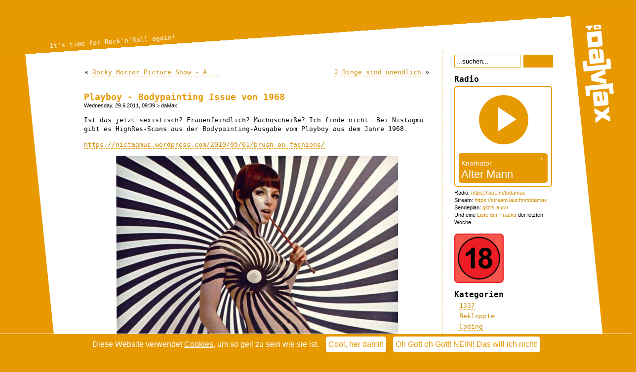

--- FILE ---
content_type: text/html; charset=UTF-8
request_url: https://blog.todamax.net/2011/playboy-bodypainting-issue-von-1968/
body_size: 17464
content:
<!-- Plugin Specials:
 
-->
<!DOCTYPE html PUBLIC "-//W3C//DTD XHTML 1.0 Transitional//EN" "http://www.w3.org/TR/xhtml1/DTD/xhtml1-transitional.dtd">
<html xmlns="http://www.w3.org/1999/xhtml" lang="de-DE">
<!--
 - Hey Dude, wat liest du denn meinen Quellcode, hm? Na, viel Vergnügen dann ma...
-->
<head profile="http://gmpg.org/xfn/11">
<meta http-equiv="Content-Type" content="text/html; charset=UTF-8" />
<meta name="theme-color" content="#e89900">
<title> -=daMax=- |  Out of Order. |   Playboy - Bodypainting Issue von 1968</title>

<meta name="viewport" content="width=device-width,initial-scale=1.0,minimum-scale=1.0,maximum-scale=4.0" />

<style type="text/css">@import url(https://blog.todamax.net/wp-content/themes/todamax/style.css?v=2.141WIP) all;</style>
<script>var templateUrl = "https://blog.todamax.net/wp-content/themes/todamax";</script>
<script type="text/javascript" src="https://blog.todamax.net/wp-content/themes/todamax/jsfunctions.js"></script>

<!--[if IE]>
    <style type="text/css">@import url(https://blog.todamax.net/wp-content/themes/todamax/style.css);</style>
    <style type="text/css">@import url(https://blog.todamax.net/wp-content/themes/todamax/ie.css);</style>
<![endif]-->

<link rel="alternate" type="application/rss+xml" title="-=daMax=- RSS Feed" href="https://blog.todamax.net/feed/" />
<link rel="pingback" href="https://blog.todamax.net/xmlrpc.php" />

<link href="https://blog.todamax.net/wp-content/themes/todamax/apple-touch-icon.png" rel="apple-touch-icon" />
<link href="https://blog.todamax.net/wp-content/themes/todamax/apple-touch-icon-76x76.png" rel="apple-touch-icon" sizes="76x76" />
<link href="https://blog.todamax.net/wp-content/themes/todamax/apple-touch-icon-120x120.png" rel="apple-touch-icon" sizes="120x120" />
<link href="https://blog.todamax.net/wp-content/themes/todamax/apple-touch-icon-152x152.png" rel="apple-touch-icon" sizes="152x152" />
<link href="https://blog.todamax.net/wp-content/themes/todamax/apple-touch-icon-180x180.png" rel="apple-touch-icon" sizes="180x180" />
<link href="https://blog.todamax.net/wp-content/themes/todamax/icon-hires.png" rel="icon" sizes="192x192" />
<link href="https://blog.todamax.net/wp-content/themes/todamax/icon-normal.png" rel="icon" sizes="128x128" />

<script type="text/javascript" src="https://blog.todamax.net/wurli/wurli_blog.js"></script>


		<!-- All in One SEO 4.9.2 - aioseo.com -->
	<meta name="description" content="Ist das jetzt sexistisch? Frauenfeindlich? Machoscheiße? Ich finde nicht. Bei Nistagmu gibt es HighRes-Scans aus der Bodypainting-Ausgabe vom Playboy aus dem Jahre 1968. https://nistagmus.wordpress.com/2010/05/01/brush-on-fashions/ PS: der Rest des Blogs enthält zugegebenermaßen ziemlich sexistischen Mist. (via nerdcore)" />
	<meta name="robots" content="max-image-preview:large" />
	<meta name="author" content="daMax"/>
	<meta name="keywords" content="1968,bodypainting,playboy,grafix/bilder/kunst" />
	<link rel="canonical" href="https://blog.todamax.net/2011/playboy-bodypainting-issue-von-1968/" />
	<meta name="generator" content="All in One SEO (AIOSEO) 4.9.2" />
		<meta property="og:locale" content="en_US" />
		<meta property="og:site_name" content="-=daMax=- | Out of Order." />
		<meta property="og:type" content="article" />
		<meta property="og:title" content="Playboy - Bodypainting Issue von 1968 | -=daMax=-" />
		<meta property="og:description" content="Ist das jetzt sexistisch? Frauenfeindlich? Machoscheiße? Ich finde nicht. Bei Nistagmu gibt es HighRes-Scans aus der Bodypainting-Ausgabe vom Playboy aus dem Jahre 1968. https://nistagmus.wordpress.com/2010/05/01/brush-on-fashions/ PS: der Rest des Blogs enthält zugegebenermaßen ziemlich sexistischen Mist. (via nerdcore)" />
		<meta property="og:url" content="https://blog.todamax.net/2011/playboy-bodypainting-issue-von-1968/" />
		<meta property="og:image" content="https://blog.todamax.net/wp-content/uploads/2011/06/playboy_bodypainting_1968.jpg" />
		<meta property="og:image:secure_url" content="https://blog.todamax.net/wp-content/uploads/2011/06/playboy_bodypainting_1968.jpg" />
		<meta property="og:image:width" content="1065" />
		<meta property="og:image:height" content="746" />
		<meta property="article:published_time" content="2011-06-29T07:39:54+00:00" />
		<meta property="article:modified_time" content="2011-06-29T07:45:13+00:00" />
		<meta name="twitter:card" content="summary" />
		<meta name="twitter:title" content="Playboy - Bodypainting Issue von 1968 | -=daMax=-" />
		<meta name="twitter:description" content="Ist das jetzt sexistisch? Frauenfeindlich? Machoscheiße? Ich finde nicht. Bei Nistagmu gibt es HighRes-Scans aus der Bodypainting-Ausgabe vom Playboy aus dem Jahre 1968. https://nistagmus.wordpress.com/2010/05/01/brush-on-fashions/ PS: der Rest des Blogs enthält zugegebenermaßen ziemlich sexistischen Mist. (via nerdcore)" />
		<meta name="twitter:image" content="https://blog.todamax.net/wp-content/uploads/2011/06/playboy_bodypainting_1968.jpg" />
		<script type="application/ld+json" class="aioseo-schema">
			{"@context":"https:\/\/schema.org","@graph":[{"@type":"Article","@id":"https:\/\/blog.todamax.net\/2011\/playboy-bodypainting-issue-von-1968\/#article","name":"Playboy - Bodypainting Issue von 1968 | -=daMax=-","headline":"Playboy - Bodypainting Issue von 1968","author":{"@id":"https:\/\/blog.todamax.net\/author\/damax\/#author"},"publisher":{"@id":"https:\/\/blog.todamax.net\/#person"},"image":{"@type":"ImageObject","url":"https:\/\/blog.todamax.net\/wp-content\/uploads\/2011\/06\/playboy_bodypainting_1968.jpg","@id":"https:\/\/blog.todamax.net\/2011\/playboy-bodypainting-issue-von-1968\/#articleImage","width":1065,"height":746},"datePublished":"2011-06-29T09:39:54+02:00","dateModified":"2011-06-29T09:45:13+02:00","inLanguage":"en-US","mainEntityOfPage":{"@id":"https:\/\/blog.todamax.net\/2011\/playboy-bodypainting-issue-von-1968\/#webpage"},"isPartOf":{"@id":"https:\/\/blog.todamax.net\/2011\/playboy-bodypainting-issue-von-1968\/#webpage"},"articleSection":"Grafix\/Bilder\/Kunst, 1968, Bodypainting, Playboy"},{"@type":"BreadcrumbList","@id":"https:\/\/blog.todamax.net\/2011\/playboy-bodypainting-issue-von-1968\/#breadcrumblist","itemListElement":[{"@type":"ListItem","@id":"https:\/\/blog.todamax.net#listItem","position":1,"name":"Home","item":"https:\/\/blog.todamax.net","nextItem":{"@type":"ListItem","@id":"https:\/\/blog.todamax.net\/category\/grafix\/#listItem","name":"Grafix\/Bilder\/Kunst"}},{"@type":"ListItem","@id":"https:\/\/blog.todamax.net\/category\/grafix\/#listItem","position":2,"name":"Grafix\/Bilder\/Kunst","item":"https:\/\/blog.todamax.net\/category\/grafix\/","nextItem":{"@type":"ListItem","@id":"https:\/\/blog.todamax.net\/2011\/playboy-bodypainting-issue-von-1968\/#listItem","name":"Playboy - Bodypainting Issue von 1968"},"previousItem":{"@type":"ListItem","@id":"https:\/\/blog.todamax.net#listItem","name":"Home"}},{"@type":"ListItem","@id":"https:\/\/blog.todamax.net\/2011\/playboy-bodypainting-issue-von-1968\/#listItem","position":3,"name":"Playboy - Bodypainting Issue von 1968","previousItem":{"@type":"ListItem","@id":"https:\/\/blog.todamax.net\/category\/grafix\/#listItem","name":"Grafix\/Bilder\/Kunst"}}]},{"@type":"Person","@id":"https:\/\/blog.todamax.net\/#person","name":"daMax","image":"https:\/\/blog.todamax.net\/wp-content\/uploads\/2016\/02\/damax-icon-120px.png"},{"@type":"Person","@id":"https:\/\/blog.todamax.net\/author\/damax\/#author","url":"https:\/\/blog.todamax.net\/author\/damax\/","name":"daMax"},{"@type":"WebPage","@id":"https:\/\/blog.todamax.net\/2011\/playboy-bodypainting-issue-von-1968\/#webpage","url":"https:\/\/blog.todamax.net\/2011\/playboy-bodypainting-issue-von-1968\/","name":"Playboy - Bodypainting Issue von 1968 | -=daMax=-","description":"Ist das jetzt sexistisch? Frauenfeindlich? Machoschei\u00dfe? Ich finde nicht. Bei Nistagmu gibt es HighRes-Scans aus der Bodypainting-Ausgabe vom Playboy aus dem Jahre 1968. https:\/\/nistagmus.wordpress.com\/2010\/05\/01\/brush-on-fashions\/ PS: der Rest des Blogs enth\u00e4lt zugegebenerma\u00dfen ziemlich sexistischen Mist. (via nerdcore)","inLanguage":"en-US","isPartOf":{"@id":"https:\/\/blog.todamax.net\/#website"},"breadcrumb":{"@id":"https:\/\/blog.todamax.net\/2011\/playboy-bodypainting-issue-von-1968\/#breadcrumblist"},"author":{"@id":"https:\/\/blog.todamax.net\/author\/damax\/#author"},"creator":{"@id":"https:\/\/blog.todamax.net\/author\/damax\/#author"},"datePublished":"2011-06-29T09:39:54+02:00","dateModified":"2011-06-29T09:45:13+02:00"},{"@type":"WebSite","@id":"https:\/\/blog.todamax.net\/#website","url":"https:\/\/blog.todamax.net\/","name":"-=daMax=-","description":"Out of Order.","inLanguage":"en-US","publisher":{"@id":"https:\/\/blog.todamax.net\/#person"}}]}
		</script>
		<!-- All in One SEO -->

<link rel='dns-prefetch' href='//www.themadguys.de' />
<link rel="alternate" type="application/rss+xml" title="-=daMax=- &raquo; Playboy - Bodypainting Issue von 1968 Comments Feed" href="https://blog.todamax.net/2011/playboy-bodypainting-issue-von-1968/feed/" />
<link rel="alternate" title="oEmbed (JSON)" type="application/json+oembed" href="https://blog.todamax.net/wp-json/oembed/1.0/embed?url=https%3A%2F%2Fblog.todamax.net%2F2011%2Fplayboy-bodypainting-issue-von-1968%2F" />
<link rel="alternate" title="oEmbed (XML)" type="text/xml+oembed" href="https://blog.todamax.net/wp-json/oembed/1.0/embed?url=https%3A%2F%2Fblog.todamax.net%2F2011%2Fplayboy-bodypainting-issue-von-1968%2F&#038;format=xml" />
<style id='wp-img-auto-sizes-contain-inline-css' type='text/css'>
img:is([sizes=auto i],[sizes^="auto," i]){contain-intrinsic-size:3000px 1500px}
/*# sourceURL=wp-img-auto-sizes-contain-inline-css */
</style>
<style id='wp-block-library-inline-css' type='text/css'>
:root{--wp-block-synced-color:#7a00df;--wp-block-synced-color--rgb:122,0,223;--wp-bound-block-color:var(--wp-block-synced-color);--wp-editor-canvas-background:#ddd;--wp-admin-theme-color:#007cba;--wp-admin-theme-color--rgb:0,124,186;--wp-admin-theme-color-darker-10:#006ba1;--wp-admin-theme-color-darker-10--rgb:0,107,160.5;--wp-admin-theme-color-darker-20:#005a87;--wp-admin-theme-color-darker-20--rgb:0,90,135;--wp-admin-border-width-focus:2px}@media (min-resolution:192dpi){:root{--wp-admin-border-width-focus:1.5px}}.wp-element-button{cursor:pointer}:root .has-very-light-gray-background-color{background-color:#eee}:root .has-very-dark-gray-background-color{background-color:#313131}:root .has-very-light-gray-color{color:#eee}:root .has-very-dark-gray-color{color:#313131}:root .has-vivid-green-cyan-to-vivid-cyan-blue-gradient-background{background:linear-gradient(135deg,#00d084,#0693e3)}:root .has-purple-crush-gradient-background{background:linear-gradient(135deg,#34e2e4,#4721fb 50%,#ab1dfe)}:root .has-hazy-dawn-gradient-background{background:linear-gradient(135deg,#faaca8,#dad0ec)}:root .has-subdued-olive-gradient-background{background:linear-gradient(135deg,#fafae1,#67a671)}:root .has-atomic-cream-gradient-background{background:linear-gradient(135deg,#fdd79a,#004a59)}:root .has-nightshade-gradient-background{background:linear-gradient(135deg,#330968,#31cdcf)}:root .has-midnight-gradient-background{background:linear-gradient(135deg,#020381,#2874fc)}:root{--wp--preset--font-size--normal:16px;--wp--preset--font-size--huge:42px}.has-regular-font-size{font-size:1em}.has-larger-font-size{font-size:2.625em}.has-normal-font-size{font-size:var(--wp--preset--font-size--normal)}.has-huge-font-size{font-size:var(--wp--preset--font-size--huge)}.has-text-align-center{text-align:center}.has-text-align-left{text-align:left}.has-text-align-right{text-align:right}.has-fit-text{white-space:nowrap!important}#end-resizable-editor-section{display:none}.aligncenter{clear:both}.items-justified-left{justify-content:flex-start}.items-justified-center{justify-content:center}.items-justified-right{justify-content:flex-end}.items-justified-space-between{justify-content:space-between}.screen-reader-text{border:0;clip-path:inset(50%);height:1px;margin:-1px;overflow:hidden;padding:0;position:absolute;width:1px;word-wrap:normal!important}.screen-reader-text:focus{background-color:#ddd;clip-path:none;color:#444;display:block;font-size:1em;height:auto;left:5px;line-height:normal;padding:15px 23px 14px;text-decoration:none;top:5px;width:auto;z-index:100000}html :where(.has-border-color){border-style:solid}html :where([style*=border-top-color]){border-top-style:solid}html :where([style*=border-right-color]){border-right-style:solid}html :where([style*=border-bottom-color]){border-bottom-style:solid}html :where([style*=border-left-color]){border-left-style:solid}html :where([style*=border-width]){border-style:solid}html :where([style*=border-top-width]){border-top-style:solid}html :where([style*=border-right-width]){border-right-style:solid}html :where([style*=border-bottom-width]){border-bottom-style:solid}html :where([style*=border-left-width]){border-left-style:solid}html :where(img[class*=wp-image-]){height:auto;max-width:100%}:where(figure){margin:0 0 1em}html :where(.is-position-sticky){--wp-admin--admin-bar--position-offset:var(--wp-admin--admin-bar--height,0px)}@media screen and (max-width:600px){html :where(.is-position-sticky){--wp-admin--admin-bar--position-offset:0px}}

/*# sourceURL=wp-block-library-inline-css */
</style><style id='global-styles-inline-css' type='text/css'>
:root{--wp--preset--aspect-ratio--square: 1;--wp--preset--aspect-ratio--4-3: 4/3;--wp--preset--aspect-ratio--3-4: 3/4;--wp--preset--aspect-ratio--3-2: 3/2;--wp--preset--aspect-ratio--2-3: 2/3;--wp--preset--aspect-ratio--16-9: 16/9;--wp--preset--aspect-ratio--9-16: 9/16;--wp--preset--color--black: #000000;--wp--preset--color--cyan-bluish-gray: #abb8c3;--wp--preset--color--white: #ffffff;--wp--preset--color--pale-pink: #f78da7;--wp--preset--color--vivid-red: #cf2e2e;--wp--preset--color--luminous-vivid-orange: #ff6900;--wp--preset--color--luminous-vivid-amber: #fcb900;--wp--preset--color--light-green-cyan: #7bdcb5;--wp--preset--color--vivid-green-cyan: #00d084;--wp--preset--color--pale-cyan-blue: #8ed1fc;--wp--preset--color--vivid-cyan-blue: #0693e3;--wp--preset--color--vivid-purple: #9b51e0;--wp--preset--gradient--vivid-cyan-blue-to-vivid-purple: linear-gradient(135deg,rgb(6,147,227) 0%,rgb(155,81,224) 100%);--wp--preset--gradient--light-green-cyan-to-vivid-green-cyan: linear-gradient(135deg,rgb(122,220,180) 0%,rgb(0,208,130) 100%);--wp--preset--gradient--luminous-vivid-amber-to-luminous-vivid-orange: linear-gradient(135deg,rgb(252,185,0) 0%,rgb(255,105,0) 100%);--wp--preset--gradient--luminous-vivid-orange-to-vivid-red: linear-gradient(135deg,rgb(255,105,0) 0%,rgb(207,46,46) 100%);--wp--preset--gradient--very-light-gray-to-cyan-bluish-gray: linear-gradient(135deg,rgb(238,238,238) 0%,rgb(169,184,195) 100%);--wp--preset--gradient--cool-to-warm-spectrum: linear-gradient(135deg,rgb(74,234,220) 0%,rgb(151,120,209) 20%,rgb(207,42,186) 40%,rgb(238,44,130) 60%,rgb(251,105,98) 80%,rgb(254,248,76) 100%);--wp--preset--gradient--blush-light-purple: linear-gradient(135deg,rgb(255,206,236) 0%,rgb(152,150,240) 100%);--wp--preset--gradient--blush-bordeaux: linear-gradient(135deg,rgb(254,205,165) 0%,rgb(254,45,45) 50%,rgb(107,0,62) 100%);--wp--preset--gradient--luminous-dusk: linear-gradient(135deg,rgb(255,203,112) 0%,rgb(199,81,192) 50%,rgb(65,88,208) 100%);--wp--preset--gradient--pale-ocean: linear-gradient(135deg,rgb(255,245,203) 0%,rgb(182,227,212) 50%,rgb(51,167,181) 100%);--wp--preset--gradient--electric-grass: linear-gradient(135deg,rgb(202,248,128) 0%,rgb(113,206,126) 100%);--wp--preset--gradient--midnight: linear-gradient(135deg,rgb(2,3,129) 0%,rgb(40,116,252) 100%);--wp--preset--font-size--small: 13px;--wp--preset--font-size--medium: 20px;--wp--preset--font-size--large: 36px;--wp--preset--font-size--x-large: 42px;--wp--preset--spacing--20: 0.44rem;--wp--preset--spacing--30: 0.67rem;--wp--preset--spacing--40: 1rem;--wp--preset--spacing--50: 1.5rem;--wp--preset--spacing--60: 2.25rem;--wp--preset--spacing--70: 3.38rem;--wp--preset--spacing--80: 5.06rem;--wp--preset--shadow--natural: 6px 6px 9px rgba(0, 0, 0, 0.2);--wp--preset--shadow--deep: 12px 12px 50px rgba(0, 0, 0, 0.4);--wp--preset--shadow--sharp: 6px 6px 0px rgba(0, 0, 0, 0.2);--wp--preset--shadow--outlined: 6px 6px 0px -3px rgb(255, 255, 255), 6px 6px rgb(0, 0, 0);--wp--preset--shadow--crisp: 6px 6px 0px rgb(0, 0, 0);}:where(.is-layout-flex){gap: 0.5em;}:where(.is-layout-grid){gap: 0.5em;}body .is-layout-flex{display: flex;}.is-layout-flex{flex-wrap: wrap;align-items: center;}.is-layout-flex > :is(*, div){margin: 0;}body .is-layout-grid{display: grid;}.is-layout-grid > :is(*, div){margin: 0;}:where(.wp-block-columns.is-layout-flex){gap: 2em;}:where(.wp-block-columns.is-layout-grid){gap: 2em;}:where(.wp-block-post-template.is-layout-flex){gap: 1.25em;}:where(.wp-block-post-template.is-layout-grid){gap: 1.25em;}.has-black-color{color: var(--wp--preset--color--black) !important;}.has-cyan-bluish-gray-color{color: var(--wp--preset--color--cyan-bluish-gray) !important;}.has-white-color{color: var(--wp--preset--color--white) !important;}.has-pale-pink-color{color: var(--wp--preset--color--pale-pink) !important;}.has-vivid-red-color{color: var(--wp--preset--color--vivid-red) !important;}.has-luminous-vivid-orange-color{color: var(--wp--preset--color--luminous-vivid-orange) !important;}.has-luminous-vivid-amber-color{color: var(--wp--preset--color--luminous-vivid-amber) !important;}.has-light-green-cyan-color{color: var(--wp--preset--color--light-green-cyan) !important;}.has-vivid-green-cyan-color{color: var(--wp--preset--color--vivid-green-cyan) !important;}.has-pale-cyan-blue-color{color: var(--wp--preset--color--pale-cyan-blue) !important;}.has-vivid-cyan-blue-color{color: var(--wp--preset--color--vivid-cyan-blue) !important;}.has-vivid-purple-color{color: var(--wp--preset--color--vivid-purple) !important;}.has-black-background-color{background-color: var(--wp--preset--color--black) !important;}.has-cyan-bluish-gray-background-color{background-color: var(--wp--preset--color--cyan-bluish-gray) !important;}.has-white-background-color{background-color: var(--wp--preset--color--white) !important;}.has-pale-pink-background-color{background-color: var(--wp--preset--color--pale-pink) !important;}.has-vivid-red-background-color{background-color: var(--wp--preset--color--vivid-red) !important;}.has-luminous-vivid-orange-background-color{background-color: var(--wp--preset--color--luminous-vivid-orange) !important;}.has-luminous-vivid-amber-background-color{background-color: var(--wp--preset--color--luminous-vivid-amber) !important;}.has-light-green-cyan-background-color{background-color: var(--wp--preset--color--light-green-cyan) !important;}.has-vivid-green-cyan-background-color{background-color: var(--wp--preset--color--vivid-green-cyan) !important;}.has-pale-cyan-blue-background-color{background-color: var(--wp--preset--color--pale-cyan-blue) !important;}.has-vivid-cyan-blue-background-color{background-color: var(--wp--preset--color--vivid-cyan-blue) !important;}.has-vivid-purple-background-color{background-color: var(--wp--preset--color--vivid-purple) !important;}.has-black-border-color{border-color: var(--wp--preset--color--black) !important;}.has-cyan-bluish-gray-border-color{border-color: var(--wp--preset--color--cyan-bluish-gray) !important;}.has-white-border-color{border-color: var(--wp--preset--color--white) !important;}.has-pale-pink-border-color{border-color: var(--wp--preset--color--pale-pink) !important;}.has-vivid-red-border-color{border-color: var(--wp--preset--color--vivid-red) !important;}.has-luminous-vivid-orange-border-color{border-color: var(--wp--preset--color--luminous-vivid-orange) !important;}.has-luminous-vivid-amber-border-color{border-color: var(--wp--preset--color--luminous-vivid-amber) !important;}.has-light-green-cyan-border-color{border-color: var(--wp--preset--color--light-green-cyan) !important;}.has-vivid-green-cyan-border-color{border-color: var(--wp--preset--color--vivid-green-cyan) !important;}.has-pale-cyan-blue-border-color{border-color: var(--wp--preset--color--pale-cyan-blue) !important;}.has-vivid-cyan-blue-border-color{border-color: var(--wp--preset--color--vivid-cyan-blue) !important;}.has-vivid-purple-border-color{border-color: var(--wp--preset--color--vivid-purple) !important;}.has-vivid-cyan-blue-to-vivid-purple-gradient-background{background: var(--wp--preset--gradient--vivid-cyan-blue-to-vivid-purple) !important;}.has-light-green-cyan-to-vivid-green-cyan-gradient-background{background: var(--wp--preset--gradient--light-green-cyan-to-vivid-green-cyan) !important;}.has-luminous-vivid-amber-to-luminous-vivid-orange-gradient-background{background: var(--wp--preset--gradient--luminous-vivid-amber-to-luminous-vivid-orange) !important;}.has-luminous-vivid-orange-to-vivid-red-gradient-background{background: var(--wp--preset--gradient--luminous-vivid-orange-to-vivid-red) !important;}.has-very-light-gray-to-cyan-bluish-gray-gradient-background{background: var(--wp--preset--gradient--very-light-gray-to-cyan-bluish-gray) !important;}.has-cool-to-warm-spectrum-gradient-background{background: var(--wp--preset--gradient--cool-to-warm-spectrum) !important;}.has-blush-light-purple-gradient-background{background: var(--wp--preset--gradient--blush-light-purple) !important;}.has-blush-bordeaux-gradient-background{background: var(--wp--preset--gradient--blush-bordeaux) !important;}.has-luminous-dusk-gradient-background{background: var(--wp--preset--gradient--luminous-dusk) !important;}.has-pale-ocean-gradient-background{background: var(--wp--preset--gradient--pale-ocean) !important;}.has-electric-grass-gradient-background{background: var(--wp--preset--gradient--electric-grass) !important;}.has-midnight-gradient-background{background: var(--wp--preset--gradient--midnight) !important;}.has-small-font-size{font-size: var(--wp--preset--font-size--small) !important;}.has-medium-font-size{font-size: var(--wp--preset--font-size--medium) !important;}.has-large-font-size{font-size: var(--wp--preset--font-size--large) !important;}.has-x-large-font-size{font-size: var(--wp--preset--font-size--x-large) !important;}
/*# sourceURL=global-styles-inline-css */
</style>

<style id='classic-theme-styles-inline-css' type='text/css'>
/*! This file is auto-generated */
.wp-block-button__link{color:#fff;background-color:#32373c;border-radius:9999px;box-shadow:none;text-decoration:none;padding:calc(.667em + 2px) calc(1.333em + 2px);font-size:1.125em}.wp-block-file__button{background:#32373c;color:#fff;text-decoration:none}
/*# sourceURL=/wp-includes/css/classic-themes.min.css */
</style>
<link rel='stylesheet' id='better-recent-comments-css' href='https://blog.todamax.net/wp-content/plugins/better-recent-comments/assets/css/better-recent-comments.min.css?ver=6.9' type='text/css' media='all' />
<link rel='stylesheet' id='stcr-font-awesome-css' href='https://blog.todamax.net/wp-content/plugins/subscribe-to-comments-reloaded/includes/css/font-awesome.min.css?ver=6.9' type='text/css' media='all' />
<link rel='stylesheet' id='stcr-style-css' href='https://blog.todamax.net/wp-content/plugins/subscribe-to-comments-reloaded/includes/css/stcr-style.css?ver=6.9' type='text/css' media='all' />
<link rel='stylesheet' id='wp-polls-css' href='https://blog.todamax.net/wp-content/plugins/wp-polls/polls-css.css?ver=2.77.3' type='text/css' media='all' />
<style id='wp-polls-inline-css' type='text/css'>
.wp-polls .pollbar {
	margin: 1px;
	font-size: 6px;
	line-height: 8px;
	height: 8px;
	background: #e89900;
	border: 1px solid #000000;
}

/*# sourceURL=wp-polls-inline-css */
</style>
<link rel='stylesheet' id='wp-pagenavi-css' href='https://blog.todamax.net/wp-content/plugins/wp-pagenavi/pagenavi-css.css?ver=2.70' type='text/css' media='all' />
<script type="text/javascript" src="https://blog.todamax.net/wp-includes/js/jquery/jquery.min.js?ver=3.7.1" id="jquery-core-js"></script>
<script type="text/javascript" src="https://blog.todamax.net/wp-includes/js/jquery/jquery-migrate.min.js?ver=3.4.1" id="jquery-migrate-js"></script>
<link rel="https://api.w.org/" href="https://blog.todamax.net/wp-json/" /><link rel="alternate" title="JSON" type="application/json" href="https://blog.todamax.net/wp-json/wp/v2/posts/24654" /><link rel="EditURI" type="application/rsd+xml" title="RSD" href="https://blog.todamax.net/xmlrpc.php?rsd" />
<link rel='shortlink' href='https://blog.todamax.net/?p=24654' />
	<link rel="icon" href="https://blog.todamax.net/favicon.ico" type="image/x-icon" />
	<link rel="shortcut icon" href="https://blog.todamax.net/favicon.ico" type="image/x-icon" />
<style>
    
    @-ms-viewport {
	    width: device-width;
    }
    
    @viewport {
	    width: device-width;
    }

    @media screen and (max-width: 1024px)  {
      #ad-space {display:none;}
    }

    #ad-space {
      background: #E89900!important;
      color:      #FFF!important;
      z-index:    999999!important;
      width:      100%!important;
      height:     100%!important;
      top:        0!important;
      left:       0!important;
      position:   fixed!important;
      overflow:   auto!important;
      display:    none!important;
    }

    #ad-space-inner {
      position:   relative;
      top:        50px;
      margin:     0 auto;
      width:      700px;      
      text-align: center;
      font-size:  1.2em;
    }
    #ad-space-inner a {
      color:           #FFF!important;
      text-decoration: underline!important;

    }
    #ad-space-inner h1 {
      color:       #FFF!important;
      text-align:  center!important;
      font-size:   150px!important;
      font-weight: bold!important;
    }
    #ad-space-inner h2, #ad-space-inner h2 a {
      color:       #000!important;
      text-align:  center!important;
      font-size:   1em!important;
      font-weight: bold!important;
      margin:2em 0!important;
    }
    
    #ad-space-inner  small {
      font-size:   0.6em!important;
    }
    
</style>
</head>
<body id="mybody" onClick="try{return (handleMouseButton(event))}catch (e){}">
<div id="console">bla</div>
<div id="bye-bye-ie"><font size="+4"><br>Du surfst ja immer noch mit dem Internet Explorer :(</font><br><br>
Das ist nicht nur hochgradig gefährlich für deinen Computer, sondern macht mir auch das Leben extrem schwer.<br><br>
Deshalb bekommst du hier leider gar nichts zu sehen. <br><br>
Besorge dir bitte einen ordentlichen Browser wie Firefox, Brave, Opera, Chrome, Safari, Vivaldi oder von mir aus auch Edge. <br><br>
Für den IE ist hier Ende Gelände.</div>

<div id="allwrapper1">
<div id="allwrapper2">
<div id="header">
  <div id="taglinewrapper"><a href="https://blog.todamax.net/"><span id="tagline">Out of Order. </span></a></div>
</div>
	<script>randomizeTagline();</script>
<div id="miniheader">
  <div id="mh-logo-wrapper"><a href="https://blog.todamax.net/"><div id="mh-logo"></div></a></div>
</div>

<button id="mobilemenubutton" onClick="toggleSidebar();"></button>
	
	<div id="logowrapper"><a href="https://blog.todamax.net/"><div id="logolink">&nbsp;</div></a></div>
	<div id="cookiepolicy"><div class="text">Diese Website verwendet <a href="https://blog.todamax.net/datenschutz/#cookies">Cookies</a>, um so geil zu sein wie sie ist. </div><a href="#" onclick="hideCookieBar(); return false;"><div class="button">Cool, her damit!</div></a> <a onclick="deleteAllCookies(); return true;" href="http://www.themadguys.de/TheEndOfTheInternet.html"><div class="button">Oh Gott oh Gott! NEIN! Das will ich nicht!</div></a></div>
<div id="page">

<script type="text/javascript">
  checkCookieBar();
</script>

  <div id="content" class="narrowcolumn">
  
    <center><div class="navigation">
      <div class="naviclassic">
        <div class="alignleft">&laquo; <a href="https://blog.todamax.net/2011/rocky-horror-picture-show-audience-participation/" rel="prev">Rocky Horror Picture Show - A...</a></div>
        <div class="alignright"><a href="https://blog.todamax.net/2011/2-dinge-sind-unendlich/" rel="next">2 Dinge sind unendlich</a> &raquo;</div>
      </div>
    </div></center>

    <div class="post" id="post-24654">
      <div class="postcontent">
        <h1><a href="https://blog.todamax.net/2011/playboy-bodypainting-issue-von-1968/" rel="bookmark" title="Permanent Link: Playboy - Bodypainting Issue von 1968">Playboy - Bodypainting Issue von 1968</a></h1>
        <small>Wednesday, 29.6.2011, 09:39  <!-- --> &gt; daMax <!-- --></small>
        <div class="entry">
          <p>Ist das jetzt sexistisch? Frauenfeindlich? Machoscheiße? Ich finde nicht. Bei Nistagmu gibt es HighRes-Scans aus der Bodypainting-Ausgabe vom Playboy aus dem Jahre 1968.</p>
<p><a href="https://nistagmus.wordpress.com/2010/05/01/brush-on-fashions/">https://nistagmus.wordpress.com/2010/05/01/brush-on-fashions/</a></p>
<p><a href="https://blog.todamax.net/wp-content/uploads/2011/06/playboy_bodypainting_1968.jpg" rel="thumbnail"><img fetchpriority="high" decoding="async" src="https://blog.todamax.net/wp-content/uploads/2011/06/playboy_bodypainting_1968-571x400.jpg" alt="" title="playboy_bodypainting_1968" width="571" height="400" class="aligncenter size-large wp-image-24655" /></a></p>
<p>PS: der Rest des Blogs enthält zugegebenermaßen ziemlich sexistischen Mist.</p>
<p><small>(via <a href="http://www.crackajack.de/2011/06/29/playboy-bodypainting-issue-1968/">nerdcore</a>)</small></p>

                    <p class="posttags"><a href="https://blog.todamax.net/tag/1968/" rel="tag">1968</a> | <a href="https://blog.todamax.net/tag/bodypainting/" rel="tag">Bodypainting</a> | <a href="https://blog.todamax.net/tag/playboy/" rel="tag">Playboy</a></p>
    <p class="postmetadata2"><small> | Abgelegt unter <a href="https://blog.todamax.net/category/grafix/" rel="category tag">Grafix/Bilder/Kunst</a><br />
    The views expressed by the author are personal.</small></p>

        </div>
      </div>
    </div>
    <!-- Plugin: related posts -->
    <p class="related_posts">
    Artikel aus der gleichen Kategorie:
    <br /><a href="https://blog.todamax.net/2026/die-words-zip-bildergalerie/" title="Die words.zip-Bildergalerie" rel="nofollow">Die words.zip-Bildergalerie &laquo;</a><br /><a href="https://blog.todamax.net/2025/spieltipp-title_pending/" title="Spieltipp: TITLE_PENDING" rel="nofollow">Spieltipp: TITLE_PENDING &laquo;</a><br /><a href="https://blog.todamax.net/2025/shouxins-grossartige-katzenscribbles/" title="ShouXins großartige Katzenscribbles" rel="nofollow">ShouXins großartige Katzenscribbles &laquo;</a>    </p>
    <!-- /Plugin: related posts -->
    <div class="comments">
          
    <!-- You can start editing here. -->

    
        <!-- If comments are open, but there are no comments. -->
    
    
<!---------------------------------------------------------------------------->
       
        <div class="commentformwrapper">
    <a name="respond"></a><h2 class="respondstart">Antworten</h2>

    <div class="cancel-comment-reply">
    <small><a rel="nofollow" id="cancel-comment-reply-link" href="/2011/playboy-bodypainting-issue-von-1968/#respond" style="display:none;">Click here to cancel reply.</a></small>

    </div>
    
    
    <form action="https://blog.todamax.net/wp-comments-post.php" method="post" id="commentform">

    
    <p><input type="text" name="author" id="author" value="" size="22" tabindex="1" aria-required='true' />
    <label for="author"><small>Name (required)</small></label></p>

    <p><input type="text" name="email" id="email" value="" size="22" tabindex="2" aria-required='true' />
    <label for="email"><small>Mail (will not be published) (required)</small></label></p>

    <p><input class="commentinput" type="text" name="url" id="url" value="" tabindex="3" />
    <label for="url"><small>Website</small></label></p>

        
    <label for="comment"></label>
    
    <p><b>Dein Kommentar</b></p>

    <p><textarea name="comment" id="comment" cols="100%" rows="10" tabindex="4"></textarea></p>

    <p><input name="submit" type="submit" id="submit" tabindex="5" value="ab dafür!" />
    <input type='hidden' name='comment_post_ID' value='24654' id='comment_post_ID' />
<input type='hidden' name='comment_parent' id='comment_parent' value='0' />
    </p>
   <p style="display: none;"><input type="hidden" id="akismet_comment_nonce" name="akismet_comment_nonce" value="be2359197d" /></p><style type='text/css'>.stcr-hidden{display: none !important;}</style><div class='stcr-form stcr-hidden'><label for='subscribe-reloaded'><input style='width:15px' type='checkbox' name='subscribe-reloaded' id='subscribe-reloaded' value='yes' /> Benachrichtige mich bei neuen Kommentaren per E-Mail.
</label></div>	<style>
	.yarr { visibility:hidden; position:relative }
	.yarr span { cursor:pointer; position:absolute; bottom:0; right:0 }
	.yarr img { vertical-align:-2px }
	.comment:hover .yarr { visibility:visible }
	.balloonquote { position: absolute; background: #f0f0f0; text-shadow: 1px 1px 0 #fff; border: 1px solid #ccc; max-width: 570px; padding: 10px 10px 0; z-index: 2; }
	.balloonquote .comment-reply-link, .balloonquote a.comment-edit-link { display: none; }
	.balloonquote p { margin-bottom: 10px; padding-bottom: 0px;}
	</style>

	<script type="text/javascript">
		function bar_replyTo(e,t){var n='@<a href="'+e+'">'+t+"</a>: ";var r;if(document.getElementById("comment")&&document.getElementById("comment").type=="textarea"){r=document.getElementById("comment")}else{return false}if(document.selection){r.focus();sel=document.selection.createRange();sel.text=n;r.focus()}else if(r.selectionStart||r.selectionStart=="0"){var i=r.selectionStart;var s=r.selectionEnd;var o=s;r.value=r.value.substring(0,i)+n+r.value.substring(s,r.value.length);o+=n.length;r.focus();r.selectionStart=o;r.selectionEnd=o}else{r.value+=n;r.focus()}}

		var $bar = jQuery.noConflict();
		$bar(function(){	
			$bar('a').mouseenter(function(){	
				var commentId = $bar(this).attr("href");
				var commentNonId = commentId.replace(/\d+/g, '');		
				if (commentNonId == '#comment-') {
					var commentContent = $bar(commentId + ' .comment-content').html();
					$bar('<div class="balloonquote">' + commentContent + '</div>').insertAfter(this);	
				}
				$bar(this).mouseleave(function(){
					$bar('.balloonquote').remove();
				});
			});
		});
	</script>
<p style="display: none !important;" class="akismet-fields-container" data-prefix="ak_"><label>&#916;<textarea name="ak_hp_textarea" cols="45" rows="8" maxlength="100"></textarea></label><input type="hidden" id="ak_js_1" name="ak_js" value="109"/><script>document.getElementById( "ak_js_1" ).setAttribute( "value", ( new Date() ).getTime() );</script></p>
    </form>

<div id="commenthint"><small><b>Das Kleingedruckte:</b><br>Halte Dich bitte an <a href="/spielregeln/">die Spielregeln</a>. Welche Emoticons du verwenden kannst, steht <a href="/emoticons">hier</a>.
	
	<br>&nbsp;<br>Um hier kommentieren zu können, musst Du einen beliebigen Namen sowie eine beliebige E-Mail-Adresse angeben. Diese Daten werden dann erstmal zur Spamerkennung in die USA geschickt, dort und danach auch auf meinem Server gespeichert. Mit dem Absenden Deines Kommentars erklärst Du Dich damit und <a href="http://blog.todamax.net/datenschutz/">den hier geltenden Datenschutzbestimmungen</a>  (insbesondere dem Abschnitt <a href="http://blog.todamax.net/datenschutz/#Kommentarfunktion">Kommentarfunktion</a>) einverstanden. Wenn Du damit nicht einverstanden bist, lass das Kommentieren bleiben, aber dann deinstalliere bitte auch sofort WhatsApp und verabschiede Dich von Facebook.
	
Kommentarabonnements werden automatisch nach 3 Monaten gelöscht.

<br>&nbsp;<br>&nbsp;Wer <a href="http://de.selfhtml.org/html/referenz/elemente.htm">HTML</a> kann, ist klar im Vorteil. Diese Tags sind erlaubt: <br><code>&lt;a href=&quot;&quot; title=&quot;&quot;&gt; &lt;abbr title=&quot;&quot;&gt; &lt;acronym title=&quot;&quot;&gt; &lt;b&gt; &lt;blockquote cite=&quot;&quot;&gt; &lt;cite&gt; &lt;code&gt; &lt;del datetime=&quot;&quot;&gt; &lt;em&gt; &lt;i&gt; &lt;q cite=&quot;&quot;&gt; &lt;s&gt; &lt;strike&gt; &lt;strong&gt; </code>
    
    <br>&nbsp;<br>&nbsp;Bei der Menge an Spam-Kommentaren passiert es hin und wieder, dass ein Kommentar vom Spamfilter gefressen wird. Bitte sei mir nicht böse aber ich habe weder Zeit noch Lust, solch verloren gegangenen Kommentaren hinterher zu forschen. Wenn das öfters passiert, schreib' mir 'ne Mail damit ich dich whitelisten kann.</small></div>
    
        </div><!-- ende commentformwrapper -->

        </div>
  
  </div>
	<!--<div id="mobilesidebarbutton"></div>-->
	<div id="sidebar">
		<ul>	
			<li id="search-2" class="widget widget_search"><form method="get" id="searchform" action="https://blog.todamax.net/">
<div><input type="text" name="s" id="s"
onfocus="this.value=''"
value="...suchen..." /><input type="submit" id="searchsubmit" value="" />
</div>
</form>
</li><li id="custom_html-2" class="widget_text widget widget_custom_html"><h2 class="widgettitle">Radio</h2><div class="textwidget custom-html-widget"><iframe id="radio-iframe" width="198" height="204" src="https://radio.todamax.net/index.html" scrolling="no" frameborder="0" style="margin-top:5px;"></iframe>
<div style="margin-top:5px;"><small>
Radio: <a style="border: none;" href="https://laut.fm/todamax">https://laut.fm/todamax</a><br />
Stream: <a style="border: none;" href="https://stream.laut.fm/todamax" target="_new">https://stream.laut.fm/todamax</a><br />
Sendeplan: <a style="border: none;" href="https://blog.todamax.net/2016/radio-todamax-sendeplan/">gibt's auch</a><br />
Und eine <a href="https://onlineradiobox.com/de/todamax/playlist/?cs=de.todamax"  style="border: none;">Liste der Tracks</a> der letzten Woche.</small></div></div></li><li id="custom_html-4" class="widget_text widget widget_custom_html"><div class="textwidget custom-html-widget"><img src="https://blog.todamax.net/wp-content/uploads/2021/08/18.png" title="Dieses Blog enthält Inhalte, die eventuell nicht kindertauglich sind.
Der Besuch dieses Blogs durch Minderjährige ist hiermit untersagt. So." alt="fsk ab 18" width="100" height="100" class="alignnone size-full wp-image-100589" /></div></li><li id="categories-1" class="widget widget_categories"><h2 class="widgettitle">Kategorien</h2>
			<ul>
					<li class="cat-item cat-item-13"><a href="https://blog.todamax.net/category/31337/">1337</a>
</li>
	<li class="cat-item cat-item-16"><a href="https://blog.todamax.net/category/bekloppte/">Bekloppte</a>
</li>
	<li class="cat-item cat-item-19"><a href="https://blog.todamax.net/category/coding/">Coding</a>
</li>
	<li class="cat-item cat-item-1"><a href="https://blog.todamax.net/category/zeugs-krams-ungategorisierbares/">Dingens</a>
</li>
	<li class="cat-item cat-item-6"><a href="https://blog.todamax.net/category/geek/">Geek</a>
</li>
	<li class="cat-item cat-item-18"><a href="https://blog.todamax.net/category/grafix/">Grafix/Bilder/Kunst</a>
<ul class='children'>
	<li class="cat-item cat-item-39"><a href="https://blog.todamax.net/category/grafix/street-art/">Street Art / Graffiti</a>
</li>
</ul>
</li>
	<li class="cat-item cat-item-1560"><a href="https://blog.todamax.net/category/gute-nachrichten/">Gute Nachrichten</a>
</li>
	<li class="cat-item cat-item-1607"><a href="https://blog.todamax.net/category/hardware/">Hardware</a>
</li>
	<li class="cat-item cat-item-38"><a href="https://blog.todamax.net/category/icke/">icke</a>
</li>
	<li class="cat-item cat-item-11"><a href="https://blog.todamax.net/category/internetmythen/">Internetmythen</a>
</li>
	<li class="cat-item cat-item-1619"><a href="https://blog.todamax.net/category/ki-krams/">Künstliche Idiotie</a>
</li>
	<li class="cat-item cat-item-23"><a href="https://blog.todamax.net/category/links-querbeet/">Links querbeet</a>
</li>
	<li class="cat-item cat-item-9"><a href="https://blog.todamax.net/category/mp3/">MP3</a>
</li>
	<li class="cat-item cat-item-4"><a href="https://blog.todamax.net/category/musik/">Musik</a>
<ul class='children'>
	<li class="cat-item cat-item-36"><a href="https://blog.todamax.net/category/musik/aufgewacht/">Aufgewacht!</a>
</li>
</ul>
</li>
	<li class="cat-item cat-item-8"><a href="https://blog.todamax.net/category/nuetzlich/">Nützlich</a>
</li>
	<li class="cat-item cat-item-7"><a href="https://blog.todamax.net/category/real-life/">Real life</a>
<ul class='children'>
	<li class="cat-item cat-item-1599"><a href="https://blog.todamax.net/category/real-life/lecker-essen/">Lecker Essen</a>
</li>
</ul>
</li>
	<li class="cat-item cat-item-53"><a href="https://blog.todamax.net/category/rechnerrants/">Rechnerrants</a>
<ul class='children'>
	<li class="cat-item cat-item-1614"><a href="https://blog.todamax.net/category/rechnerrants/androidaberwitz/">Androidaberwitz</a>
</li>
	<li class="cat-item cat-item-1615"><a href="https://blog.todamax.net/category/rechnerrants/iot-irrsinn/">IoT-Irrsinn</a>
</li>
	<li class="cat-item cat-item-52"><a href="https://blog.todamax.net/category/rechnerrants/linuxlarifari/">Linuxlarifari</a>
</li>
	<li class="cat-item cat-item-33"><a href="https://blog.todamax.net/category/rechnerrants/macmadness/">Macmadness</a>
</li>
	<li class="cat-item cat-item-1620"><a href="https://blog.todamax.net/category/rechnerrants/schrottsoftware/">Schrottsoftware</a>
</li>
	<li class="cat-item cat-item-17"><a href="https://blog.todamax.net/category/rechnerrants/windows-wahnsinn/">Windowswahnsinn</a>
</li>
</ul>
</li>
	<li class="cat-item cat-item-1401"><a href="https://blog.todamax.net/category/rocketscience/">Rocketscience</a>
</li>
	<li class="cat-item cat-item-12"><a href="https://blog.todamax.net/category/software/">Software</a>
</li>
	<li class="cat-item cat-item-15"><a href="https://blog.todamax.net/category/spass/">Spaß</a>
</li>
	<li class="cat-item cat-item-3"><a href="https://blog.todamax.net/category/spiele/">Spiele</a>
</li>
	<li class="cat-item cat-item-22"><a href="https://blog.todamax.net/category/machtspielchen/">The power game</a>
<ul class='children'>
	<li class="cat-item cat-item-35"><a href="https://blog.todamax.net/category/machtspielchen/abmahnwahn/">Abwahnwahn</a>
</li>
	<li class="cat-item cat-item-20"><a href="https://blog.todamax.net/category/machtspielchen/heim-ins-reich/">Heim ins Reich</a>
</li>
	<li class="cat-item cat-item-37"><a href="https://blog.todamax.net/category/machtspielchen/s-21/">S21</a>
</li>
	<li class="cat-item cat-item-51"><a href="https://blog.todamax.net/category/machtspielchen/umweltschweinereien/">Umweltschweinereien</a>
</li>
	<li class="cat-item cat-item-262"><a href="https://blog.todamax.net/category/machtspielchen/weltrevolution/">Weltrevolution</a>
</li>
</ul>
</li>
	<li class="cat-item cat-item-14"><a href="https://blog.todamax.net/category/video/">Video</a>
</li>
			</ul>

			</li><li id="text-3" class="widget widget_text"><h2 class="widgettitle">Feeds</h2>			<div class="textwidget"><ul><li><a href="https://blog.todamax.net/feed/"><img src="https://blog.todamax.net/wp-includes/images/rss.png" class="rssicon"> Artikel als RSS</a></li>
<li><a href="https://blog.todamax.net/comments/feed/"><img src="https://blog.todamax.net/wp-includes/images/rss.png" class="rssicon"> Kommentare als RSS</a></li>
<li><a href="https://blog.todamax.net/2013/einzelne-kategorien-eines-wordpress-blogs-als-rss-feed-abonnieren/"><img src="https://blog.todamax.net/wp-includes/images/rss.png" class="rssicon"> noch mehr Feeds</a></li>
</ul></div>
		</li><li id="pages-2" class="widget widget_pages"><h2 class="widgettitle">Zeugs</h2>
			<ul>
				<li class="page_item page-item-94108"><a href="https://blog.todamax.net/datenschutz/">Datenschutz/Impressum</a></li>
<li class="page_item page-item-51089"><a href="https://blog.todamax.net/spielregeln/">Spielregeln</a></li>
<li class="page_item page-item-48241"><a href="https://blog.todamax.net/kontakt/">Kontakt</a></li>
<li class="page_item page-item-2262"><a href="https://blog.todamax.net/tolle-blogs/">Tolle Blogs</a></li>
			</ul>

			</li><li id="text-8" class="widget widget_text"><h2 class="widgettitle">daMax woanders</h2>			<div class="textwidget"><ul><li><del><a href="https://maximized.soup.io" target="blank">In der Suppe</a></del></li>
<li>--&gt; <a href="https://maximized.loforo.com/" target="_blank">Bei Loforo</a></li>
<li><a href="https://laut.fm/todamax" target="blank">Im Radio</a></li>
<li><a href="https://vimeo.com/todamax">Auf Video</a></li>
<li><a href="https://toodaamaax.tumblr.com">Im Trockner</a></li>
</ul></div>
		</li><li id="better_recent_comments-4" class="widget widget_recent_comments"><h2 class="widgettitle">Und ihr so&#8230;</h2><ul id="better-recent-comments" class="recent-comments-list"><li class="recentcomments recent-comment"><div class="comment-wrap"><span class="comment-author-link">Joachim</span> on <span class="comment-post"><a href="https://blog.todamax.net/2026/wo-bleibt-eigentlich-die-revolution/#comment-1362188">Wo bleibt eigentlich die Revolution?</a></span>: &ldquo;<span class="comment-excerpt">@Tobias: Deine Vorschläge erinnern an Thesen auch mehr oder weniger &#8220;linker&#8221; Fachleute. Sind okay! ACK. Es ist natürlich müßig, darüber&hellip;</span>&rdquo;</div></li><li class="recentcomments recent-comment"><div class="comment-wrap"><span class="comment-author-link">Tobias</span> on <span class="comment-post"><a href="https://blog.todamax.net/2026/wo-bleibt-eigentlich-die-revolution/#comment-1360382">Wo bleibt eigentlich die Revolution?</a></span>: &ldquo;<span class="comment-excerpt">Revolution JA. Aber Ideen von Linker Politik oder Kommunismus usw. sind ganz sicher keine vernünftige Lösung. Es handelt sich um&hellip;</span>&rdquo;</div></li><li class="recentcomments recent-comment"><div class="comment-wrap"><span class="comment-author-link"><a href="https://blog.todamax.net" class="url" rel="ugc">daMax</a></span> on <span class="comment-post"><a href="https://blog.todamax.net/2026/words-zip/#comment-1358562">words.zip</a></span>: &ldquo;<span class="comment-excerpt">@Peter: du meinst das da? Nee, ich glaube, das ist mir dann ein bisschen zu minimalistisch.</span>&rdquo;</div></li><li class="recentcomments recent-comment"><div class="comment-wrap"><span class="comment-author-link"><a href="http://todamax.net" class="url" rel="ugc external nofollow">daMax</a></span> on <span class="comment-post"><a href="https://blog.todamax.net/2026/metal-karaoke-2026-01-22/#comment-1357122">Metal Karaoke 2026-01-22</a></span>: &ldquo;<span class="comment-excerpt">@Regina: Das ist kein Slop. Das sind einfach die Tracks ohne Gesang, berechnet durch eine AI. Glaube mir, an dem&hellip;</span>&rdquo;</div></li><li class="recentcomments recent-comment"><div class="comment-wrap"><span class="comment-author-link">Regina</span> on <span class="comment-post"><a href="https://blog.todamax.net/2026/metal-karaoke-2026-01-22/#comment-1356447">Metal Karaoke 2026-01-22</a></span>: &ldquo;<span class="comment-excerpt">Bestimmt geil, aber der AI-Slop schreckt mich ab <img src="https://blog.todamax.net/wp-content/plugins/todamax-smilies/img/icon_sad.png" alt=":(" class="wp-smiley" style="height: 1em; max-height: 1em;" /></span>&rdquo;</div></li><li class="recentcomments recent-comment"><div class="comment-wrap"><span class="comment-author-link">Anna</span> on <span class="comment-post"><a href="https://blog.todamax.net/2026/sondervermoegen-ist-unwort-des-jahres-2025/#comment-1356309">"Sondervermögen" ist Unwort des Jahres 2025</a></span>: &ldquo;<span class="comment-excerpt">Wenn ich in der Jury gewesen wäre, hätte ich für &#8220;Kriegstüchtigkeit&#8221; gestimmt, weil der Begriff widerwärtig gegenüber denen klingt, die&hellip;</span>&rdquo;</div></li><li class="recentcomments recent-comment"><div class="comment-wrap"><span class="comment-author-link">Peter</span> on <span class="comment-post"><a href="https://blog.todamax.net/2026/words-zip/#comment-1353315">words.zip</a></span>: &ldquo;<span class="comment-excerpt">Da Du tuxedoos verwendest, welches ja auf ubuntu basiert: Schau doch mal, ob in den repositories, ob &#8220;dopewars&#8221; vorhanden ist.&hellip;</span>&rdquo;</div></li><li class="recentcomments recent-comment"><div class="comment-wrap"><span class="comment-author-link"><a href="https://blog.todamax.net" class="url" rel="ugc">daMax</a></span> on <span class="comment-post"><a href="https://blog.todamax.net/2026/endlich-mehr-ueberwachung-folge-1-700/#comment-1351878">Endlich mehr Überwachung, Folge 1.700</a></span>: &ldquo;<span class="comment-excerpt">@Siewurdengelesen: ich weiß das. Aber wie gesagt: außer meinem Admin ist niemand willens, sich mit so etwas auseinanderzusetzen. Die Einstellung&hellip;</span>&rdquo;</div></li></ul></li><li id="archives-2" class="widget widget_archive"><h2 class="widgettitle">Was bisher geschah:</h2>
			<ul>
					<li><a href='https://blog.todamax.net/2026/01/'>January 2026</a>&nbsp;(13)</li>
	<li><a href='https://blog.todamax.net/2025/12/'>December 2025</a>&nbsp;(12)</li>
	<li><a href='https://blog.todamax.net/2025/11/'>November 2025</a>&nbsp;(16)</li>
	<li><a href='https://blog.todamax.net/2025/10/'>October 2025</a>&nbsp;(25)</li>
	<li><a href='https://blog.todamax.net/2025/09/'>September 2025</a>&nbsp;(34)</li>
	<li><a href='https://blog.todamax.net/2025/08/'>August 2025</a>&nbsp;(29)</li>
	<li><a href='https://blog.todamax.net/2025/07/'>July 2025</a>&nbsp;(29)</li>
	<li><a href='https://blog.todamax.net/2025/06/'>June 2025</a>&nbsp;(29)</li>
	<li><a href='https://blog.todamax.net/2025/05/'>May 2025</a>&nbsp;(13)</li>
	<li><a href='https://blog.todamax.net/2025/04/'>April 2025</a>&nbsp;(8)</li>
	<li><a href='https://blog.todamax.net/2025/03/'>March 2025</a>&nbsp;(20)</li>
	<li><a href='https://blog.todamax.net/2025/02/'>February 2025</a>&nbsp;(8)</li>
	<li><a href='https://blog.todamax.net/2025/01/'>January 2025</a>&nbsp;(12)</li>
	<li><a href='https://blog.todamax.net/2024/12/'>December 2024</a>&nbsp;(51)</li>
	<li><a href='https://blog.todamax.net/2024/11/'>November 2024</a>&nbsp;(24)</li>
	<li><a href='https://blog.todamax.net/2024/10/'>October 2024</a>&nbsp;(20)</li>
	<li><a href='https://blog.todamax.net/2024/09/'>September 2024</a>&nbsp;(19)</li>
	<li><a href='https://blog.todamax.net/2024/08/'>August 2024</a>&nbsp;(6)</li>
	<li><a href='https://blog.todamax.net/2024/07/'>July 2024</a>&nbsp;(13)</li>
	<li><a href='https://blog.todamax.net/2024/06/'>June 2024</a>&nbsp;(18)</li>
	<li><a href='https://blog.todamax.net/2024/05/'>May 2024</a>&nbsp;(9)</li>
	<li><a href='https://blog.todamax.net/2024/04/'>April 2024</a>&nbsp;(16)</li>
	<li><a href='https://blog.todamax.net/2024/03/'>March 2024</a>&nbsp;(11)</li>
	<li><a href='https://blog.todamax.net/2024/02/'>February 2024</a>&nbsp;(9)</li>
	<li><a href='https://blog.todamax.net/2024/01/'>January 2024</a>&nbsp;(19)</li>
	<li><a href='https://blog.todamax.net/2023/12/'>December 2023</a>&nbsp;(31)</li>
	<li><a href='https://blog.todamax.net/2023/11/'>November 2023</a>&nbsp;(17)</li>
	<li><a href='https://blog.todamax.net/2023/10/'>October 2023</a>&nbsp;(18)</li>
	<li><a href='https://blog.todamax.net/2023/09/'>September 2023</a>&nbsp;(26)</li>
	<li><a href='https://blog.todamax.net/2023/08/'>August 2023</a>&nbsp;(17)</li>
	<li><a href='https://blog.todamax.net/2023/07/'>July 2023</a>&nbsp;(19)</li>
	<li><a href='https://blog.todamax.net/2023/06/'>June 2023</a>&nbsp;(27)</li>
	<li><a href='https://blog.todamax.net/2023/05/'>May 2023</a>&nbsp;(14)</li>
	<li><a href='https://blog.todamax.net/2023/04/'>April 2023</a>&nbsp;(18)</li>
	<li><a href='https://blog.todamax.net/2023/03/'>March 2023</a>&nbsp;(20)</li>
	<li><a href='https://blog.todamax.net/2023/02/'>February 2023</a>&nbsp;(22)</li>
	<li><a href='https://blog.todamax.net/2023/01/'>January 2023</a>&nbsp;(29)</li>
	<li><a href='https://blog.todamax.net/2022/12/'>December 2022</a>&nbsp;(22)</li>
	<li><a href='https://blog.todamax.net/2022/11/'>November 2022</a>&nbsp;(15)</li>
	<li><a href='https://blog.todamax.net/2022/10/'>October 2022</a>&nbsp;(36)</li>
	<li><a href='https://blog.todamax.net/2022/09/'>September 2022</a>&nbsp;(35)</li>
	<li><a href='https://blog.todamax.net/2022/08/'>August 2022</a>&nbsp;(33)</li>
	<li><a href='https://blog.todamax.net/2022/07/'>July 2022</a>&nbsp;(29)</li>
	<li><a href='https://blog.todamax.net/2022/06/'>June 2022</a>&nbsp;(36)</li>
	<li><a href='https://blog.todamax.net/2022/05/'>May 2022</a>&nbsp;(34)</li>
	<li><a href='https://blog.todamax.net/2022/04/'>April 2022</a>&nbsp;(47)</li>
	<li><a href='https://blog.todamax.net/2022/03/'>March 2022</a>&nbsp;(49)</li>
	<li><a href='https://blog.todamax.net/2022/02/'>February 2022</a>&nbsp;(46)</li>
	<li><a href='https://blog.todamax.net/2022/01/'>January 2022</a>&nbsp;(23)</li>
	<li><a href='https://blog.todamax.net/2021/12/'>December 2021</a>&nbsp;(20)</li>
	<li><a href='https://blog.todamax.net/2021/11/'>November 2021</a>&nbsp;(53)</li>
	<li><a href='https://blog.todamax.net/2021/10/'>October 2021</a>&nbsp;(13)</li>
	<li><a href='https://blog.todamax.net/2021/09/'>September 2021</a>&nbsp;(28)</li>
	<li><a href='https://blog.todamax.net/2021/08/'>August 2021</a>&nbsp;(13)</li>
	<li><a href='https://blog.todamax.net/2021/07/'>July 2021</a>&nbsp;(36)</li>
	<li><a href='https://blog.todamax.net/2021/06/'>June 2021</a>&nbsp;(23)</li>
	<li><a href='https://blog.todamax.net/2021/05/'>May 2021</a>&nbsp;(25)</li>
	<li><a href='https://blog.todamax.net/2021/04/'>April 2021</a>&nbsp;(24)</li>
	<li><a href='https://blog.todamax.net/2021/03/'>March 2021</a>&nbsp;(16)</li>
	<li><a href='https://blog.todamax.net/2021/02/'>February 2021</a>&nbsp;(10)</li>
	<li><a href='https://blog.todamax.net/2021/01/'>January 2021</a>&nbsp;(44)</li>
	<li><a href='https://blog.todamax.net/2020/12/'>December 2020</a>&nbsp;(19)</li>
	<li><a href='https://blog.todamax.net/2020/11/'>November 2020</a>&nbsp;(29)</li>
	<li><a href='https://blog.todamax.net/2020/10/'>October 2020</a>&nbsp;(5)</li>
	<li><a href='https://blog.todamax.net/2020/09/'>September 2020</a>&nbsp;(13)</li>
	<li><a href='https://blog.todamax.net/2020/08/'>August 2020</a>&nbsp;(10)</li>
	<li><a href='https://blog.todamax.net/2020/07/'>July 2020</a>&nbsp;(16)</li>
	<li><a href='https://blog.todamax.net/2020/06/'>June 2020</a>&nbsp;(14)</li>
	<li><a href='https://blog.todamax.net/2020/05/'>May 2020</a>&nbsp;(9)</li>
	<li><a href='https://blog.todamax.net/2020/04/'>April 2020</a>&nbsp;(41)</li>
	<li><a href='https://blog.todamax.net/2020/03/'>March 2020</a>&nbsp;(18)</li>
	<li><a href='https://blog.todamax.net/2020/02/'>February 2020</a>&nbsp;(19)</li>
	<li><a href='https://blog.todamax.net/2020/01/'>January 2020</a>&nbsp;(17)</li>
	<li><a href='https://blog.todamax.net/2019/12/'>December 2019</a>&nbsp;(16)</li>
	<li><a href='https://blog.todamax.net/2019/11/'>November 2019</a>&nbsp;(7)</li>
	<li><a href='https://blog.todamax.net/2019/10/'>October 2019</a>&nbsp;(7)</li>
	<li><a href='https://blog.todamax.net/2019/09/'>September 2019</a>&nbsp;(4)</li>
	<li><a href='https://blog.todamax.net/2019/08/'>August 2019</a>&nbsp;(5)</li>
	<li><a href='https://blog.todamax.net/2019/07/'>July 2019</a>&nbsp;(4)</li>
	<li><a href='https://blog.todamax.net/2019/06/'>June 2019</a>&nbsp;(7)</li>
	<li><a href='https://blog.todamax.net/2019/05/'>May 2019</a>&nbsp;(3)</li>
	<li><a href='https://blog.todamax.net/2019/04/'>April 2019</a>&nbsp;(2)</li>
	<li><a href='https://blog.todamax.net/2019/02/'>February 2019</a>&nbsp;(1)</li>
	<li><a href='https://blog.todamax.net/2018/02/'>February 2018</a>&nbsp;(12)</li>
	<li><a href='https://blog.todamax.net/2018/01/'>January 2018</a>&nbsp;(28)</li>
	<li><a href='https://blog.todamax.net/2017/12/'>December 2017</a>&nbsp;(41)</li>
	<li><a href='https://blog.todamax.net/2017/11/'>November 2017</a>&nbsp;(43)</li>
	<li><a href='https://blog.todamax.net/2017/10/'>October 2017</a>&nbsp;(38)</li>
	<li><a href='https://blog.todamax.net/2017/09/'>September 2017</a>&nbsp;(41)</li>
	<li><a href='https://blog.todamax.net/2017/08/'>August 2017</a>&nbsp;(61)</li>
	<li><a href='https://blog.todamax.net/2017/07/'>July 2017</a>&nbsp;(48)</li>
	<li><a href='https://blog.todamax.net/2017/06/'>June 2017</a>&nbsp;(11)</li>
	<li><a href='https://blog.todamax.net/2017/05/'>May 2017</a>&nbsp;(40)</li>
	<li><a href='https://blog.todamax.net/2017/04/'>April 2017</a>&nbsp;(43)</li>
	<li><a href='https://blog.todamax.net/2017/03/'>March 2017</a>&nbsp;(38)</li>
	<li><a href='https://blog.todamax.net/2017/02/'>February 2017</a>&nbsp;(40)</li>
	<li><a href='https://blog.todamax.net/2017/01/'>January 2017</a>&nbsp;(64)</li>
	<li><a href='https://blog.todamax.net/2016/12/'>December 2016</a>&nbsp;(64)</li>
	<li><a href='https://blog.todamax.net/2016/11/'>November 2016</a>&nbsp;(78)</li>
	<li><a href='https://blog.todamax.net/2016/10/'>October 2016</a>&nbsp;(101)</li>
	<li><a href='https://blog.todamax.net/2016/09/'>September 2016</a>&nbsp;(74)</li>
	<li><a href='https://blog.todamax.net/2016/08/'>August 2016</a>&nbsp;(66)</li>
	<li><a href='https://blog.todamax.net/2016/07/'>July 2016</a>&nbsp;(49)</li>
	<li><a href='https://blog.todamax.net/2016/06/'>June 2016</a>&nbsp;(100)</li>
	<li><a href='https://blog.todamax.net/2016/05/'>May 2016</a>&nbsp;(67)</li>
	<li><a href='https://blog.todamax.net/2016/04/'>April 2016</a>&nbsp;(71)</li>
	<li><a href='https://blog.todamax.net/2016/03/'>March 2016</a>&nbsp;(73)</li>
	<li><a href='https://blog.todamax.net/2016/02/'>February 2016</a>&nbsp;(95)</li>
	<li><a href='https://blog.todamax.net/2016/01/'>January 2016</a>&nbsp;(118)</li>
	<li><a href='https://blog.todamax.net/2015/12/'>December 2015</a>&nbsp;(54)</li>
	<li><a href='https://blog.todamax.net/2015/11/'>November 2015</a>&nbsp;(55)</li>
	<li><a href='https://blog.todamax.net/2015/10/'>October 2015</a>&nbsp;(81)</li>
	<li><a href='https://blog.todamax.net/2015/09/'>September 2015</a>&nbsp;(49)</li>
	<li><a href='https://blog.todamax.net/2015/08/'>August 2015</a>&nbsp;(140)</li>
	<li><a href='https://blog.todamax.net/2015/07/'>July 2015</a>&nbsp;(130)</li>
	<li><a href='https://blog.todamax.net/2015/06/'>June 2015</a>&nbsp;(81)</li>
	<li><a href='https://blog.todamax.net/2015/05/'>May 2015</a>&nbsp;(97)</li>
	<li><a href='https://blog.todamax.net/2015/04/'>April 2015</a>&nbsp;(77)</li>
	<li><a href='https://blog.todamax.net/2015/03/'>March 2015</a>&nbsp;(84)</li>
	<li><a href='https://blog.todamax.net/2015/02/'>February 2015</a>&nbsp;(104)</li>
	<li><a href='https://blog.todamax.net/2015/01/'>January 2015</a>&nbsp;(141)</li>
	<li><a href='https://blog.todamax.net/2014/12/'>December 2014</a>&nbsp;(148)</li>
	<li><a href='https://blog.todamax.net/2014/11/'>November 2014</a>&nbsp;(89)</li>
	<li><a href='https://blog.todamax.net/2014/10/'>October 2014</a>&nbsp;(109)</li>
	<li><a href='https://blog.todamax.net/2014/09/'>September 2014</a>&nbsp;(55)</li>
	<li><a href='https://blog.todamax.net/2014/08/'>August 2014</a>&nbsp;(35)</li>
	<li><a href='https://blog.todamax.net/2014/07/'>July 2014</a>&nbsp;(118)</li>
	<li><a href='https://blog.todamax.net/2014/06/'>June 2014</a>&nbsp;(163)</li>
	<li><a href='https://blog.todamax.net/2014/05/'>May 2014</a>&nbsp;(178)</li>
	<li><a href='https://blog.todamax.net/2014/04/'>April 2014</a>&nbsp;(136)</li>
	<li><a href='https://blog.todamax.net/2014/03/'>March 2014</a>&nbsp;(107)</li>
	<li><a href='https://blog.todamax.net/2014/02/'>February 2014</a>&nbsp;(91)</li>
	<li><a href='https://blog.todamax.net/2014/01/'>January 2014</a>&nbsp;(147)</li>
	<li><a href='https://blog.todamax.net/2013/12/'>December 2013</a>&nbsp;(103)</li>
	<li><a href='https://blog.todamax.net/2013/11/'>November 2013</a>&nbsp;(135)</li>
	<li><a href='https://blog.todamax.net/2013/10/'>October 2013</a>&nbsp;(127)</li>
	<li><a href='https://blog.todamax.net/2013/09/'>September 2013</a>&nbsp;(106)</li>
	<li><a href='https://blog.todamax.net/2013/08/'>August 2013</a>&nbsp;(226)</li>
	<li><a href='https://blog.todamax.net/2013/07/'>July 2013</a>&nbsp;(138)</li>
	<li><a href='https://blog.todamax.net/2013/06/'>June 2013</a>&nbsp;(243)</li>
	<li><a href='https://blog.todamax.net/2013/05/'>May 2013</a>&nbsp;(135)</li>
	<li><a href='https://blog.todamax.net/2013/04/'>April 2013</a>&nbsp;(85)</li>
	<li><a href='https://blog.todamax.net/2013/03/'>March 2013</a>&nbsp;(165)</li>
	<li><a href='https://blog.todamax.net/2013/02/'>February 2013</a>&nbsp;(125)</li>
	<li><a href='https://blog.todamax.net/2013/01/'>January 2013</a>&nbsp;(159)</li>
	<li><a href='https://blog.todamax.net/2012/12/'>December 2012</a>&nbsp;(132)</li>
	<li><a href='https://blog.todamax.net/2012/11/'>November 2012</a>&nbsp;(146)</li>
	<li><a href='https://blog.todamax.net/2012/10/'>October 2012</a>&nbsp;(110)</li>
	<li><a href='https://blog.todamax.net/2012/09/'>September 2012</a>&nbsp;(103)</li>
	<li><a href='https://blog.todamax.net/2012/08/'>August 2012</a>&nbsp;(134)</li>
	<li><a href='https://blog.todamax.net/2012/07/'>July 2012</a>&nbsp;(67)</li>
	<li><a href='https://blog.todamax.net/2012/06/'>June 2012</a>&nbsp;(99)</li>
	<li><a href='https://blog.todamax.net/2012/05/'>May 2012</a>&nbsp;(119)</li>
	<li><a href='https://blog.todamax.net/2012/04/'>April 2012</a>&nbsp;(112)</li>
	<li><a href='https://blog.todamax.net/2012/03/'>March 2012</a>&nbsp;(109)</li>
	<li><a href='https://blog.todamax.net/2012/02/'>February 2012</a>&nbsp;(164)</li>
	<li><a href='https://blog.todamax.net/2012/01/'>January 2012</a>&nbsp;(128)</li>
	<li><a href='https://blog.todamax.net/2011/12/'>December 2011</a>&nbsp;(92)</li>
	<li><a href='https://blog.todamax.net/2011/11/'>November 2011</a>&nbsp;(131)</li>
	<li><a href='https://blog.todamax.net/2011/10/'>October 2011</a>&nbsp;(160)</li>
	<li><a href='https://blog.todamax.net/2011/09/'>September 2011</a>&nbsp;(116)</li>
	<li><a href='https://blog.todamax.net/2011/08/'>August 2011</a>&nbsp;(123)</li>
	<li><a href='https://blog.todamax.net/2011/07/'>July 2011</a>&nbsp;(137)</li>
	<li><a href='https://blog.todamax.net/2011/06/'>June 2011</a>&nbsp;(132)</li>
	<li><a href='https://blog.todamax.net/2011/05/'>May 2011</a>&nbsp;(93)</li>
	<li><a href='https://blog.todamax.net/2011/04/'>April 2011</a>&nbsp;(118)</li>
	<li><a href='https://blog.todamax.net/2011/03/'>March 2011</a>&nbsp;(205)</li>
	<li><a href='https://blog.todamax.net/2011/02/'>February 2011</a>&nbsp;(154)</li>
	<li><a href='https://blog.todamax.net/2011/01/'>January 2011</a>&nbsp;(155)</li>
	<li><a href='https://blog.todamax.net/2010/12/'>December 2010</a>&nbsp;(106)</li>
	<li><a href='https://blog.todamax.net/2010/11/'>November 2010</a>&nbsp;(91)</li>
	<li><a href='https://blog.todamax.net/2010/10/'>October 2010</a>&nbsp;(123)</li>
	<li><a href='https://blog.todamax.net/2010/09/'>September 2010</a>&nbsp;(87)</li>
	<li><a href='https://blog.todamax.net/2010/08/'>August 2010</a>&nbsp;(53)</li>
	<li><a href='https://blog.todamax.net/2010/07/'>July 2010</a>&nbsp;(88)</li>
	<li><a href='https://blog.todamax.net/2010/06/'>June 2010</a>&nbsp;(74)</li>
	<li><a href='https://blog.todamax.net/2010/05/'>May 2010</a>&nbsp;(67)</li>
	<li><a href='https://blog.todamax.net/2010/04/'>April 2010</a>&nbsp;(92)</li>
	<li><a href='https://blog.todamax.net/2010/03/'>March 2010</a>&nbsp;(89)</li>
	<li><a href='https://blog.todamax.net/2010/02/'>February 2010</a>&nbsp;(74)</li>
	<li><a href='https://blog.todamax.net/2010/01/'>January 2010</a>&nbsp;(61)</li>
	<li><a href='https://blog.todamax.net/2009/12/'>December 2009</a>&nbsp;(66)</li>
	<li><a href='https://blog.todamax.net/2009/11/'>November 2009</a>&nbsp;(90)</li>
	<li><a href='https://blog.todamax.net/2009/10/'>October 2009</a>&nbsp;(77)</li>
	<li><a href='https://blog.todamax.net/2009/09/'>September 2009</a>&nbsp;(78)</li>
	<li><a href='https://blog.todamax.net/2009/08/'>August 2009</a>&nbsp;(62)</li>
	<li><a href='https://blog.todamax.net/2009/07/'>July 2009</a>&nbsp;(85)</li>
	<li><a href='https://blog.todamax.net/2009/06/'>June 2009</a>&nbsp;(98)</li>
	<li><a href='https://blog.todamax.net/2009/05/'>May 2009</a>&nbsp;(54)</li>
	<li><a href='https://blog.todamax.net/2009/04/'>April 2009</a>&nbsp;(46)</li>
	<li><a href='https://blog.todamax.net/2009/03/'>March 2009</a>&nbsp;(14)</li>
	<li><a href='https://blog.todamax.net/2009/02/'>February 2009</a>&nbsp;(10)</li>
	<li><a href='https://blog.todamax.net/2009/01/'>January 2009</a>&nbsp;(16)</li>
	<li><a href='https://blog.todamax.net/2008/12/'>December 2008</a>&nbsp;(11)</li>
	<li><a href='https://blog.todamax.net/2008/11/'>November 2008</a>&nbsp;(3)</li>
	<li><a href='https://blog.todamax.net/2008/10/'>October 2008</a>&nbsp;(3)</li>
	<li><a href='https://blog.todamax.net/2008/09/'>September 2008</a>&nbsp;(3)</li>
	<li><a href='https://blog.todamax.net/2008/08/'>August 2008</a>&nbsp;(1)</li>
	<li><a href='https://blog.todamax.net/2008/07/'>July 2008</a>&nbsp;(4)</li>
	<li><a href='https://blog.todamax.net/2008/06/'>June 2008</a>&nbsp;(3)</li>
	<li><a href='https://blog.todamax.net/2008/04/'>April 2008</a>&nbsp;(1)</li>
	<li><a href='https://blog.todamax.net/2008/02/'>February 2008</a>&nbsp;(2)</li>
	<li><a href='https://blog.todamax.net/2007/12/'>December 2007</a>&nbsp;(1)</li>
	<li><a href='https://blog.todamax.net/2007/10/'>October 2007</a>&nbsp;(2)</li>
	<li><a href='https://blog.todamax.net/2006/07/'>July 2006</a>&nbsp;(2)</li>
	<li><a href='https://blog.todamax.net/2006/02/'>February 2006</a>&nbsp;(2)</li>
	<li><a href='https://blog.todamax.net/2006/01/'>January 2006</a>&nbsp;(2)</li>
	<li><a href='https://blog.todamax.net/2005/12/'>December 2005</a>&nbsp;(1)</li>
	<li><a href='https://blog.todamax.net/2005/10/'>October 2005</a>&nbsp;(3)</li>
	<li><a href='https://blog.todamax.net/2004/09/'>September 2004</a>&nbsp;(3)</li>
			</ul>

			</li><li id="text-14" class="widget widget_text">			<div class="textwidget"><p><img decoding="async" src="https://blog.todamax.net/wp-content/uploads/2022/01/bug.webp"/></p>
</div>
		</li>		</ul>
	</div>



<!-- WURLI ------------------------------------------------------------------------------------------>

<script>
    /* WURLI INIT */
    //initWurli();
    //startWurli();
</script>
  <NOSCRIPT>
  <div class="noscript"><font color="white">
  +--------------------+<br />
  | No script? No fun! |<br />
  +--------------------+<br /></font></div>
</NOSCRIPT>

<script type="speculationrules">
{"prefetch":[{"source":"document","where":{"and":[{"href_matches":"/*"},{"not":{"href_matches":["/wp-*.php","/wp-admin/*","/wp-content/uploads/*","/wp-content/*","/wp-content/plugins/*","/wp-content/themes/todamax/*","/*\\?(.+)"]}},{"not":{"selector_matches":"a[rel~=\"nofollow\"]"}},{"not":{"selector_matches":".no-prefetch, .no-prefetch a"}}]},"eagerness":"conservative"}]}
</script>
<div id="ad-space">
        <div id="ad-space-inner">
            <h1><b>OOPS!</b></h1>
            Es sieht so aus, als hättest du keinen Werbeblocker installiert. Das ist schlecht für dein Gehirn und manchmal auch für deinen Computer.<br>
            <br>
            Bitte besuche eine der folgenden Seiten und installiere dir einen AdBlocker deiner Wahl, danach kannst du todamax wieder ohne Einschränkungen genießen.<br>
            <br><br>
            <b><a href="https://github.com/gorhill/uBlock" target="_blank">uBlock Origin</a></b>: für <a href="https://chrome.google.com/webstore/detail/ublock-origin/cjpalhdlnbpafiamejdnhcphjbkeiagm" target="_blank">Chrome</a> | <a href="https://addons.mozilla.org/firefox/addon/ublock-origin/" target="_blank">Firefox</a> | <a href="https://extensions.apple.com/details/?id=net.gorhill.uBlock-96G4BAKDQ9" target="_blank">Safari</a><br><br>
            <b><a href="https://adguard.com/en/adguard-adblock-browser-extension/overview.html" target=_blank">AdGuard</a></b>: für <a href="https://chrome.google.com/webstore/detail/adguard-adblocker/bgnkhhnnamicmpeenaelnjfhikgbkllg" target="_blank">Chrome</a> | <a href="https://chrome.adtidy.org/app.html?app=main.xpi" target="_blank">Firefox</a> | <a href="https://safari-extensions.apple.com/details/?id=com.adguard.safari-N33TQXN8C7" target="_blank">Safari</a> | <a href="https://addons.opera.com/extensions/details/adguard/" target="_blank">Opera</a> | <a href="https://adguard.com/adguard-adblock-browser-extension/overview.html#yandex" target="_blank">Yandex</a><br><br>
            <strong><a href="https://adblockplus.org/" target="_blank">AdBlock Plus</a></strong>: für <a href="https://adblockplus.org/de/chrome" target="_blank">Chrome</a> | <a href="https://adblockplus.org/de/firefox" target="_blank">Firefox</a> | <a href="https://adblockplus.org/de/safari" target="_blank">Safari</a> | <a href="https://adblockplus.org/de/opera" target="_blank">Opera</a> | <a href="https://adblockplus.org/de/internet-explorer" target="_blank">Internet Explorer</a><br /><br />
            <b><a href="https://github.com/gorhill/uMatrix" target="_blank">uMatrix</a></b>: für <a href="https://addons.mozilla.org/firefox/addon/umatrix/" target="_blank">Firefox</a> | <a href="https://chrome.google.com/webstore/detail/%C2%B5matrix/ogfcmafjalglgifnmanfmnieipoejdcf" target="_blank">Chrome</a> | <a href="https://addons.opera.com/en-gb/extensions/details/umatrix/" target="_blank">Opera</a><br><br>
            
<table width="100%" border="0" cellpadding="10"><tr>
            <td width="50%" valign="top" align="left"><h2><a href="#" onclick="hideadspace();setadspacecookie();return false;">Ey, lass mich einfach rein, okay?</a><br>
            <small>(Setzt per Javascript einen Cookie. Wenn Du das alles deaktiviert hast, weiß ich auch nicht, wie ich dir helfen soll)</small></h2></td>

<td width="50%" valign="top" align="right"><h2><a href="#" onclick="hideadspace();setadspacecookieforever();return false;">Ich will das hier nie wieder sehen.</a><br>
            <small>(Setzt per Javascript einen sehr langlebigen Cookie. Wenn Du das alles deaktiviert hast oder Cookies automatisch oder auch von Hand löschst, weiß ich auch nicht, wie ich dir helfen soll)</small></h2></td>
            </tr>
</table>
        </div>
    </div>	<!-- WP Dynamic Drive Thumbnail Image Viewer Plugin -->
	<script type="text/javascript">
/* <![CDATA[ */
	var loading_url = 'https://blog.todamax.net/wp-content/plugins/thumbnail-viewer/images/loadingImage.gif';
/* ]]> */
</script>
	<link rel="stylesheet" href="https://blog.todamax.net/wp-content/plugins/thumbnail-viewer/css/thumbnailviewer.css" type="text/css" media="screen" />
	<script src="https://blog.todamax.net/wp-content/plugins/thumbnail-viewer/js/thumbnailviewer.js" type="text/javascript">
	</script>
<script type="module"  src="https://blog.todamax.net/wp-content/plugins/all-in-one-seo-pack/dist/Lite/assets/table-of-contents.95d0dfce.js?ver=4.9.2" id="aioseo/js/src/vue/standalone/blocks/table-of-contents/frontend.js-js"></script>
<script type="text/javascript" src="https://blog.todamax.net/wp-content/plugins/pro-adblock-todamax/pro-adblock.js" id="pro-adblock-hider-js"></script>
<script type="text/javascript" src="//www.themadguys.de/ads/adsbygoogle.js" id="pro-adblock-pseudogoogleads-js"></script>
<script type="text/javascript" id="wp-polls-js-extra">
/* <![CDATA[ */
var pollsL10n = {"ajax_url":"https://blog.todamax.net/wp-admin/admin-ajax.php","text_wait":"Your last request is still being processed. Please wait a while ...","text_valid":"Please choose a valid poll answer.","text_multiple":"Maximum number of choices allowed: ","show_loading":"1","show_fading":"1"};
//# sourceURL=wp-polls-js-extra
/* ]]> */
</script>
<script type="text/javascript" src="https://blog.todamax.net/wp-content/plugins/wp-polls/polls-js.js?ver=2.77.3" id="wp-polls-js"></script>
<script defer type="text/javascript" src="https://blog.todamax.net/wp-content/plugins/akismet/_inc/akismet-frontend.js?ver=1765448576" id="akismet-frontend-js"></script>
<script type="text/javascript">document.addEventListener("DOMContentLoaded",function(){if(document.querySelectorAll("div.stcr-form").length){let e=document.querySelectorAll("div.stcr-form")[0],t=document.querySelectorAll("#commentform input[type=submit]")[0];t.parentNode.insertBefore(e,t),e.classList.remove("stcr-hidden")}});</script><div id="footer">Willkommen in der Scrollwüste<br>todamax rennt auf <a href="https://wordpress.org/" rel="nofollow" target="_blank" style="border:none;">wordpress</a><br> und schreibt in <a href="https://en.m.wikipedia.org/wiki/DejaVu_fonts" rel="nofollow">dejavu mono book</a><br>(mit minimalen anpassungen in oberlängen und kerning)<br /><br />
* daMax <a href="https://blog.todamax.net/2025/endgendern-nach-hermes-phettberg/" target="_blank" rel="noopener">entgendert nach Hermes Phettberg</a>.
</div>
</div><!--  ende page! -->
</div><!-- ende allwrapper2-->
</div><!-- ende allwrapper1-->
<!-- Anti-Internetausdrucker--------------------------------------------- -->
<style  type="text/css">#print{display:none;}@media print{body{background-color:#ffffff;font-size:1px;color:#ffffff;}a,abbr,acronym,address,applet,area,b,base,basefont,bdo,big,blockquote,br,button,caption,center,cite,code,col,colgroup,dd,del,dfn,dir,div,dl,dt,em,fieldset,font,form,frame,frameset,h1,h2,h3,h4,h5,h6,hr,i,iframe,img,input,ins,isindex,kbd,label,legend,li,link,map,menu,meta,noframes,noscript,object,ol,optgroup,option,p,param,pre,q,s,samp,select,small,span,strike,strong,sub,sup,table,tbody,td,textarea,tfoot,th,thead,title,tr,tt,u,ul,var{display:none;}#print p{display:block;}#print p a{display:inline;}#print{left:0;top:0;padding:0;margin:0;height:220mm;width:170mm;font-size:12pt;font-family:sans-serif;line-height:16pt;color:#000000;background-color:#ffffff;display:block !important;text-align:center;}#print img{width:100mm;height:105mm;margin:auto;display:block;}}</style><div id="print"><img src="https://blog.todamax.net/wp-content/uploads/2012/02/politiker-stopp-print-kopf.png" alt="" /><p>Ihr Browser versucht gerade eine Seite aus dem sogenannten Internet auszudrucken. Das Internet ist ein weltweites Netzwerk von Computern, das den Menschen ganz neue Möglichkeiten der Kommunikation bietet.</p><p>Da Politiker im Regelfall von neuen Dingen nichts verstehen, halten wir es für notwendig, sie davor zu schützen. Dies ist im beidseitigen Interesse, da unnötige Angstzustände bei ihnen verhindert werden, ebenso wie es uns vor profilierungs- und machtsüchtigen Politikern schützt.</p><p>Sollten Sie der Meinung sein, dass Sie diese Internetseite dennoch sehen sollten, so können Sie jederzeit durch normalen Gebrauch eines Internetbrowsers darauf zugreifen. Dazu sind aber minimale Computerkenntnisse erforderlich. Sollten Sie diese nicht haben, vergessen Sie einfach dieses Internet und lassen uns in Ruhe.</p><p>Die Umgehung dieser Ausdrucksperre ist nach §95a UrhG verboten.</p><p>Mehr Informationen unter <a href="http://www.politiker-stopp.de">www.politiker-stopp.de</a>.</p></div>
<!-- //Anti-Internetausdrucker---------------------------------------------- -->
</body>
</html>
